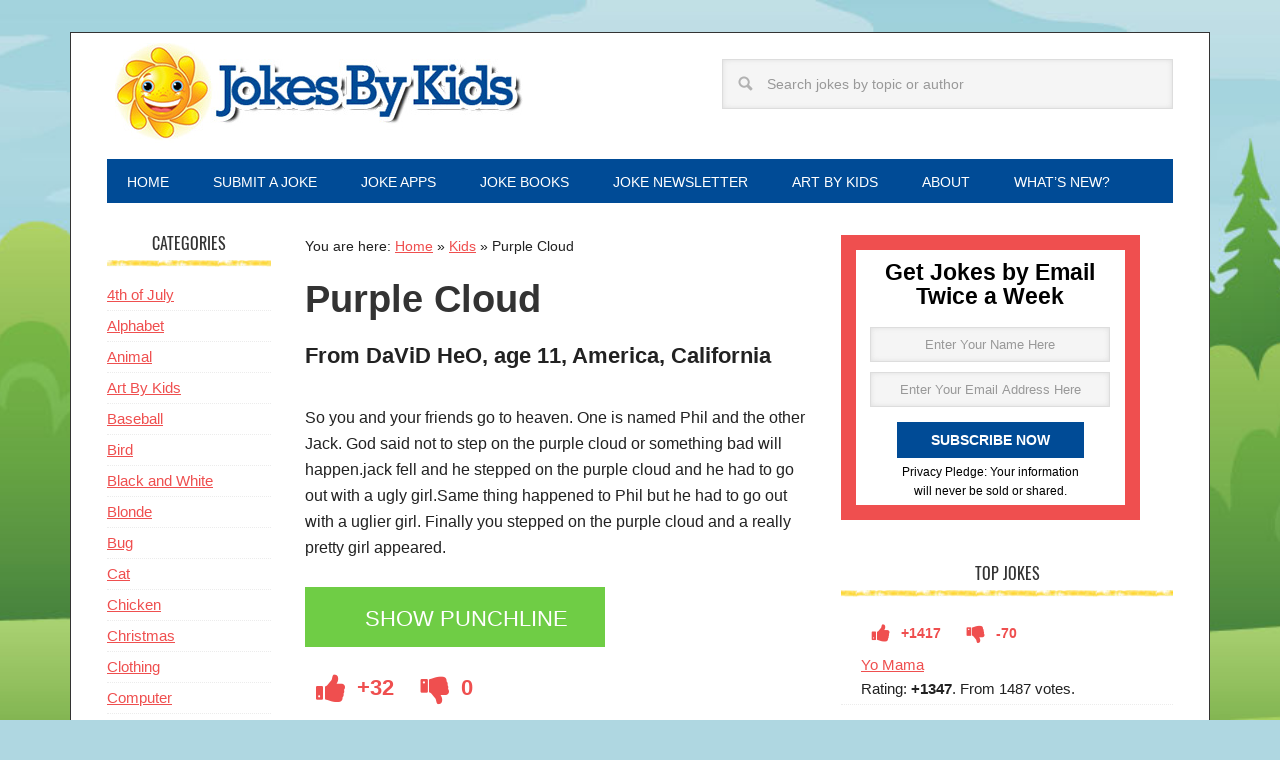

--- FILE ---
content_type: text/html; charset=UTF-8
request_url: https://www.jokesbykids.com/3717/purple-cloud/
body_size: 67433
content:
<!DOCTYPE html>
<html lang="en-US">
<head >
<meta charset="UTF-8" />
<meta name="viewport" content="width=device-width, initial-scale=1" />
<meta name='robots' content='index, follow, max-image-preview:large, max-snippet:-1, max-video-preview:-1' />

	<!-- This site is optimized with the Yoast SEO plugin v26.6 - https://yoast.com/wordpress/plugins/seo/ -->
	<title>Purple Cloud - Jokes By Kids</title>
<style id="rocket-critical-css">article,aside,footer,header,main,nav,section{display:block}html{font-family:sans-serif;-ms-text-size-adjust:100%;-webkit-text-size-adjust:100%}body{margin:0}h1{font-size:2em;margin:.67em 0}strong{font-weight:bold}small{font-size:80%}img{border:0}svg:not(:root){overflow:hidden}button,input,select,textarea{font-family:inherit;font-size:100%;margin:0}button,input{line-height:normal}button,select{text-transform:none}button,input[type="submit"]{-webkit-appearance:button}input[type="search"]{-webkit-appearance:textfield;-moz-box-sizing:content-box;-webkit-box-sizing:content-box;box-sizing:content-box}input[type="search"]::-webkit-search-cancel-button,input[type="search"]::-webkit-search-decoration{-webkit-appearance:none}button::-moz-focus-inner,input::-moz-focus-inner{border:0;padding:0}textarea{overflow:auto;vertical-align:top}*,input[type="search"]{-webkit-box-sizing:border-box;-moz-box-sizing:border-box;box-sizing:border-box}.entry-content:before,.entry:before,.nav-primary:before,.site-container:before,.site-header:before,.site-inner:before,.widget:before,.wrap:before{content:" ";display:table}.entry-content:after,.entry:after,.nav-primary:after,.site-container:after,.site-header:after,.site-inner:after,.widget:after,.wrap:after{clear:both;content:" ";display:table}body{background-color:#fff;color:#222;font-family:'Helvetica Neue',Helvetica,Arial,sans-serif;font-size:16px;font-weight:300;line-height:1.625}a{color:#f96e5b}p{margin:.8em 0 .8em;padding:0}ol,ul{margin:0;padding:0}h1,h3,h4{color:#333;font-weight:400;line-height:1.2;margin:0 0 16px;padding:0}h1{font-size:48px}h3{font-size:20px}h4{font-size:20px}iframe,img{max-width:100%}img{height:auto}input,select,textarea{background-color:#f5f5f5;border:1px solid #ddd;box-shadow:0 0 5px #ddd inset;color:#999;font-family:'Helvetica Neue',Helvetica,Arial,sans-serif;font-size:14px;padding:16px;width:100%}::-moz-placeholder{color:#999;opacity:1}::-webkit-input-placeholder{color:#999}button,input[type="submit"],.button,.entry-content .button{background-color:#004b96;border:none;box-shadow:none;color:#fff;padding:16px 24px;text-decoration:none;text-transform:uppercase;width:auto}.button{display:inline-block}input[type="search"]::-webkit-search-cancel-button,input[type="search"]::-webkit-search-results-button{display:none}.site-container{background-color:#fff;margin:32px auto;max-width:1140px;overflow:hidden;padding:10px 36px 30px 36px;border-width:1px;border-style:solid;border-color:#333}.site-inner{clear:both;padding-top:32px}.wrap{margin:0 auto;max-width:1140px}.sidebar-content-sidebar .content-sidebar-wrap{width:868px}.sidebar-content-sidebar .content-sidebar-wrap{float:right}.content{float:right;width:700px}.sidebar-content-sidebar .content{float:left}.sidebar-content-sidebar .content{width:500px}.sidebar-primary{float:right;width:332px}.sidebar-secondary{float:left;width:164px}.search-form{overflow:hidden;width:80%}.search-form input[type="search"]{background:#f5f5f5 url(https://www.jokesbykids.com/wp-content/themes/metro-pro/images/search.png) no-repeat 15px 16px;background-size:15px 15px;padding:16px 16px 16px 44px}.search-form input[type="submit"]{border:0;clip:rect(0,0,0,0);height:1px;margin:-1px;padding:0;position:absolute;width:1px}.breadcrumb{margin-bottom:20px;font-size:14px}.entry-title{font-size:38px;font-weight:700}.comment-respond h3,.widget-title{background:url(/wp-content/uploads/2014/06/crayon.jpg) bottom repeat-x;font-family:'Oswald',sans-serif;font-size:16px;line-height:1;margin-bottom:16px;padding-bottom:16px;text-align:center;text-transform:uppercase}.comment-respond h3:before,.widget-title:before{margin-right:10px}.comment-respond h3:after,.widget-title:after{margin-left:10px}.site-header{background-color:#fff;padding:0;overflow:hidden}.header-image .site-header{padding:0}.title-area{float:left;padding:0;width:420px}.site-title{font-family:'Oswald',sans-serif;font-size:48px;line-height:1;margin:0 0 16px;text-transform:uppercase}.site-title a{background-color:#f96e5b;color:#fff;display:inline-block;padding:16px;text-decoration:none}.site-description{display:block;height:0;margin-bottom:0;text-indent:-9999px}.header-image .site-description,.header-image .site-title a{display:block;text-indent:-9999px}.header-image .site-title,.header-image .title-area{min-height:90px;padding:0}.header-image .site-title a{background-color:none;max-width:420px;min-height:100px;padding:0}.site-header .widget-area{float:right;width:564px}.site-header .search-form{float:right;margin-top:16px;width:80%}.genesis-nav-menu{clear:both;color:#fff;font-size:14px;line-height:1;margin:0;padding:0;width:100%;background-color:#004b96}.genesis-nav-menu .menu-item{border:none;display:inline-block;margin:0;padding:0;text-align:left}.genesis-nav-menu a{color:#fff;display:block;padding:16px 20px 14px;position:relative;text-decoration:none}.nav-primary{background-color:#333}.nav-primary a{text-transform:uppercase}.entry{background:url(/wp-content/uploads/2014/06/crayon.jpg) bottom repeat-x;margin-bottom:48px;padding-bottom:32px}.single .entry{background:none;margin-bottom:32px;padding:0}.entry-content a{color:#f96e5b}.entry-content p{margin-bottom:26px}.entry-meta{color:#999;font-size:12px;text-transform:uppercase}.entry-meta a{color:#999;text-decoration:none}.entry-meta .entry-categories{display:block}.comment-respond input[type="text"]{width:50%}.comment-respond label{display:block;margin-right:12px}.widget{margin-bottom:1.5em;word-wrap:break-word}.widget li{border-bottom:1px dotted #ececec;margin-bottom:3px;padding-bottom:3px;text-align:left}.widget ol>li{list-style-position:inside;list-style-type:decimal;padding-left:20px;text-indent:-20px}.widget ul>li{list-style-type:none;text-indent:0}.sidebar{display:inline;font-size:15px}.sidebar ul{margin:0}.metro-pro-red a{color:#ef4f4f}.metro-pro-red .entry-meta a{color:#999}.metro-pro-red .button,.metro-pro-red .genesis-nav-menu a,.metro-pro-red .site-title a{color:#fff}.metro-pro-red .site-title a{background-color:#ef4f4f}.metro-pro-red.header-image .site-title a{background:none}#custom_html-3{width:90%;background:white;color:black;border:1em solid #ef4f4f}.punch_line{font-weight:bold;padding:10px 0px 5px}a#toggle-reveal{font-size:1.4em;color:#fff;text-decoration:none;padding:14px 5px 10px 60px;display:block;height:60px;max-width:300px;background-color:#6fcd45}.tag-byline{font-size:1.4em;margin:0em 0em .8em 0em;font-weight:700}.entry-categories{display:block;margin-top:1.5em}@media only screen and (-webkit-min-device-pixel-ratio:1.5),only screen and (-moz-min-device-pixel-ratio:1.5),only screen and (-o-min-device-pixel-ratio:3/2),only screen and (min-device-pixel-ratio:1.5){.comment-respond h3:after,.comment-respond h3:before,.entry,.widget-title:after,.widget-title:before{background-image:url(/wp-content/uploads/2014/06/crayon.jpg)}.search-form input[type="search"]{background-image:url(https://www.jokesbykids.com/wp-content/themes/metro-pro/images/search@2x.png)}}.gdrts-thumbs-theme-plain-inline .gdrts-thumb.gdrts-thumb-up{color:#ef4f4f!important}.gdrts-thumbs-theme-plain-inline .gdrts-thumb.gdrts-thumb-down{color:#ef4f4f!important}li{list-style-type:none!important;text-indent:0px!important}span.at_flat_counter{line-height:20px!important}.gdrts-sr-only{position:absolute!important;width:1px;height:1px;overflow:hidden;clip:rect(0,0,0,0)}.gdrts-rating-block,.gdrts-rating-block *,.gdrts-rating-list,.gdrts-rating-list *{-webkit-box-sizing:border-box;-moz-box-sizing:border-box;box-sizing:border-box}.gdrts-rating-block{margin:15px 0}.gdrts-inner-wrapper{position:relative;text-align:left}.gdrts-rating-block.gdrts-align-left .gdrts-inner-wrapper{text-align:left;margin:15px auto 15px 0}.gdrts-rating-please-wait{display:none;line-height:24px}.gdrts-with-fonticon{unicode-bidi:bidi-override;position:relative;white-space:nowrap}.gdrts-thumbs-rating{line-height:1;display:inline-block;white-space:pre}.gdrts-thumbs-theme-plain-inline .gdrts-thumb{padding:10px;border-radius:3px;background:#fff;display:inline-block}.gdrts-thumbs-theme-plain-inline .gdrts-thumb .gdrts-thumb-link{line-height:1em;height:1em;float:left;font-size:1em}.gdrts-thumbs-theme-plain-inline .gdrts-thumb .gdrts-thumb-count{margin:0 0 0 10px;font-size:.7em;font-weight:700;line-height:1.43em;float:right}.gdrts-thumbs-theme-plain-inline .gdrts-thumb.gdrts-thumb-up{color:#0a0}.gdrts-thumbs-theme-plain-inline .gdrts-thumb.gdrts-thumb-down{color:#a00;margin-left:5px}@font-face{font-family:gdrts-icons;src:url(https://www.jokesbykids.com/wp-content/plugins/gd-rating-system/font/fonts/gdrts-icons.eot?v=3.0.0);src:url(https://www.jokesbykids.com/wp-content/plugins/gd-rating-system/font/fonts/gdrts-icons.eot?#iefix&v=3.0.0) format("embedded-opentype"),url(https://www.jokesbykids.com/wp-content/plugins/gd-rating-system/font/fonts/gdrts-icons.woff?v=3.0.0) format("woff"),url(https://www.jokesbykids.com/wp-content/plugins/gd-rating-system/font/fonts/gdrts-icons.ttf?v=3.0.0) format("truetype"),url(https://www.jokesbykids.com/wp-content/plugins/gd-rating-system/font/fonts/gdrts-icons.svg?v=3.0.0#gdrts-icons) format("svg");font-weight:400;font-style:normal}[class*=" rtsicon-"],[class^=rtsicon-]{display:inline-block;font:normal normal normal 14px/1 gdrts-icons;font-size:inherit;text-rendering:auto;-webkit-font-smoothing:antialiased;-moz-osx-font-smoothing:grayscale}.rtsicon-spinner:before{content:"\78"}.rtsicon-fw{width:1.28571429em;text-align:center}.rtsicon-va{vertical-align:calc(-12%)}.rtsicon-spin{-webkit-animation:rtsicon-spin 2s infinite linear;animation:rtsicon-spin 2s infinite linear}@keyframes rtsicon-spin{0%{-webkit-transform:rotate(0deg);transform:rotate(0deg)}100%{-webkit-transform:rotate(359deg);transform:rotate(359deg)}}.gdrts-thumbs-rating.gdrts-with-fonticon.gdrts-fonticon-font .gdrts-thumb-link .gdrts-thumb-symbol{font-family:gdrts-icons}</style>
	<meta name="description" content="From DaViD HeO, age 11, America, California -- So you and your friends go to heaven. One is named Phil and the other Jack. God said not to step on the purple cloud or something bad will happen.jack" />
	<link rel="canonical" href="https://www.jokesbykids.com/3717/purple-cloud/" />
	<meta property="og:locale" content="en_US" />
	<meta property="og:type" content="article" />
	<meta property="og:title" content="Purple Cloud - Jokes By Kids" />
	<meta property="og:description" content="From DaViD HeO, age 11, America, California -- So you and your friends go to heaven. One is named Phil and the other Jack. God said not to step on the purple cloud or something bad will happen.jack" />
	<meta property="og:url" content="https://www.jokesbykids.com/3717/purple-cloud/" />
	<meta property="og:site_name" content="Jokes By Kids" />
	<meta property="article:published_time" content="2024-03-23T23:50:59+00:00" />
	<meta property="og:image" content="https://cdn.jokesbykids.com/wp-content/uploads/2016/12/cropped-jokesbykids-icon.png" />
	<meta property="og:image:width" content="512" />
	<meta property="og:image:height" content="512" />
	<meta property="og:image:type" content="image/png" />
	<meta name="author" content="bfeldman" />
	<meta name="twitter:card" content="summary_large_image" />
	<meta name="twitter:creator" content="@jokesbykids" />
	<meta name="twitter:site" content="@jokesbykids" />
	<meta name="twitter:label1" content="Written by" />
	<meta name="twitter:data1" content="bfeldman" />
	<script type="application/ld+json" class="yoast-schema-graph">{"@context":"https://schema.org","@graph":[{"@type":"Article","@id":"https://www.jokesbykids.com/3717/purple-cloud/#article","isPartOf":{"@id":"https://www.jokesbykids.com/3717/purple-cloud/"},"author":{"name":"bfeldman","@id":"https://www.jokesbykids.com/#/schema/person/f943a2b08c02d42e58d0620d9c348666"},"headline":"Purple Cloud","datePublished":"2024-03-23T23:50:59+00:00","mainEntityOfPage":{"@id":"https://www.jokesbykids.com/3717/purple-cloud/"},"wordCount":87,"publisher":{"@id":"https://www.jokesbykids.com/#organization"},"articleSection":["Kids"],"inLanguage":"en-US"},{"@type":"WebPage","@id":"https://www.jokesbykids.com/3717/purple-cloud/","url":"https://www.jokesbykids.com/3717/purple-cloud/","name":"Purple Cloud - Jokes By Kids","isPartOf":{"@id":"https://www.jokesbykids.com/#website"},"datePublished":"2024-03-23T23:50:59+00:00","description":"From DaViD HeO, age 11, America, California -- So you and your friends go to heaven. One is named Phil and the other Jack. God said not to step on the purple cloud or something bad will happen.jack","breadcrumb":{"@id":"https://www.jokesbykids.com/3717/purple-cloud/#breadcrumb"},"inLanguage":"en-US","potentialAction":[{"@type":"ReadAction","target":["https://www.jokesbykids.com/3717/purple-cloud/"]}]},{"@type":"BreadcrumbList","@id":"https://www.jokesbykids.com/3717/purple-cloud/#breadcrumb","itemListElement":[{"@type":"ListItem","position":1,"name":"Home","item":"https://www.jokesbykids.com/"},{"@type":"ListItem","position":2,"name":"Kids","item":"https://www.jokesbykids.com/kids/"},{"@type":"ListItem","position":3,"name":"Purple Cloud"}]},{"@type":"WebSite","@id":"https://www.jokesbykids.com/#website","url":"https://www.jokesbykids.com/","name":"Jokes By Kids","description":"Clean, funny jokes submitted by children around the world.","publisher":{"@id":"https://www.jokesbykids.com/#organization"},"potentialAction":[{"@type":"SearchAction","target":{"@type":"EntryPoint","urlTemplate":"https://www.jokesbykids.com/?s={search_term_string}"},"query-input":{"@type":"PropertyValueSpecification","valueRequired":true,"valueName":"search_term_string"}}],"inLanguage":"en-US"},{"@type":"Organization","@id":"https://www.jokesbykids.com/#organization","name":"Jokes By Kids","url":"https://www.jokesbykids.com/","logo":{"@type":"ImageObject","inLanguage":"en-US","@id":"https://www.jokesbykids.com/#/schema/logo/image/","url":"https://www.jokesbykids.com/wp-content/uploads/2014/07/jokesbykids200x200.png","contentUrl":"https://www.jokesbykids.com/wp-content/uploads/2014/07/jokesbykids200x200.png","width":200,"height":200,"caption":"Jokes By Kids"},"image":{"@id":"https://www.jokesbykids.com/#/schema/logo/image/"},"sameAs":["https://x.com/jokesbykids"]},{"@type":"Person","@id":"https://www.jokesbykids.com/#/schema/person/f943a2b08c02d42e58d0620d9c348666","name":"bfeldman","image":{"@type":"ImageObject","inLanguage":"en-US","@id":"https://www.jokesbykids.com/#/schema/person/image/","url":"https://secure.gravatar.com/avatar/f6e46f3b8086ff1944261ad7589f4953e61a09467d9352840df2b96d32ad45bb?s=96&d=monsterid&r=g","contentUrl":"https://secure.gravatar.com/avatar/f6e46f3b8086ff1944261ad7589f4953e61a09467d9352840df2b96d32ad45bb?s=96&d=monsterid&r=g","caption":"bfeldman"}}]}</script>
	<!-- / Yoast SEO plugin. -->


<link rel='dns-prefetch' href='//cdn.jokesbykids.com' />

<link href='https://cdn.jokesbykids.com' rel='preconnect' />
<link rel="alternate" type="application/rss+xml" title="Jokes By Kids &raquo; Feed" href="https://www.jokesbykids.com/rssfeed/" />
<link rel="alternate" type="application/rss+xml" title="Jokes By Kids &raquo; Comments Feed" href="https://www.jokesbykids.com/comments/feed/" />
<link rel="alternate" title="oEmbed (JSON)" type="application/json+oembed" href="https://www.jokesbykids.com/wp-json/oembed/1.0/embed?url=https%3A%2F%2Fwww.jokesbykids.com%2F3717%2Fpurple-cloud%2F" />
<link rel="alternate" title="oEmbed (XML)" type="text/xml+oembed" href="https://www.jokesbykids.com/wp-json/oembed/1.0/embed?url=https%3A%2F%2Fwww.jokesbykids.com%2F3717%2Fpurple-cloud%2F&#038;format=xml" />
<style id='wp-img-auto-sizes-contain-inline-css' type='text/css'>
img:is([sizes=auto i],[sizes^="auto," i]){contain-intrinsic-size:3000px 1500px}
/*# sourceURL=wp-img-auto-sizes-contain-inline-css */
</style>
<style id='cf-frontend-style-inline-css' type='text/css'>
@font-face {
	font-family: 'Oswald';
	font-weight: 400;
	font-display: swap;
	src: url('https://cdn.jokesbykids.com/wp-content/uploads/2018/08/oswald-v16-latin-regular.woff2') format('woff2'),
		url('https://cdn.jokesbykids.com/wp-content/uploads/2018/08/oswald-v16-latin-regular.woff') format('woff'),
		url('https://cdn.jokesbykids.com/wp-content/uploads/2018/08/oswald-v16-latin-regular.ttf') format('truetype'),
		url('https://cdn.jokesbykids.com/wp-content/uploads/2018/08/oswald-v16-latin-regular.eot?#iefix') format('embedded-opentype'),
		url('https://cdn.jokesbykids.com/wp-content/uploads/2018/08/oswald-v16-latin-regular.svg') format('svg');
}
/*# sourceURL=cf-frontend-style-inline-css */
</style>
<link data-minify="1" rel='preload'  href='https://cdn.jokesbykids.com/wp-content/cache/min/1/wp-content/themes/metro-pro/style.css?ver=1726094323' data-rocket-async="style" as="style" onload="this.onload=null;this.rel='stylesheet'" onerror="this.removeAttribute('data-rocket-async')"  type='text/css' media='all' />
<style id='wp-emoji-styles-inline-css' type='text/css'>

	img.wp-smiley, img.emoji {
		display: inline !important;
		border: none !important;
		box-shadow: none !important;
		height: 1em !important;
		width: 1em !important;
		margin: 0 0.07em !important;
		vertical-align: -0.1em !important;
		background: none !important;
		padding: 0 !important;
	}
/*# sourceURL=wp-emoji-styles-inline-css */
</style>
<style id='classic-theme-styles-inline-css' type='text/css'>
/*! This file is auto-generated */
.wp-block-button__link{color:#fff;background-color:#32373c;border-radius:9999px;box-shadow:none;text-decoration:none;padding:calc(.667em + 2px) calc(1.333em + 2px);font-size:1.125em}.wp-block-file__button{background:#32373c;color:#fff;text-decoration:none}
/*# sourceURL=/wp-includes/css/classic-themes.min.css */
</style>
<link rel='preload'  href='https://cdn.jokesbykids.com/wp-content/plugins/gd-rating-system/css/rating/grid.min.css?ver=4.7.1.1551' data-rocket-async="style" as="style" onload="this.onload=null;this.rel='stylesheet'" onerror="this.removeAttribute('data-rocket-async')"  type='text/css' media='all' />
<link rel='preload'  href='https://cdn.jokesbykids.com/wp-content/plugins/gd-rating-system/css/rating/core.min.css?ver=4.7.1.1551' data-rocket-async="style" as="style" onload="this.onload=null;this.rel='stylesheet'" onerror="this.removeAttribute('data-rocket-async')"  type='text/css' media='all' />
<link rel='preload'  href='https://cdn.jokesbykids.com/wp-content/plugins/gd-rating-system/addons/tooltip/css/tooltip.min.css?ver=4.7.1.1551' data-rocket-async="style" as="style" onload="this.onload=null;this.rel='stylesheet'" onerror="this.removeAttribute('data-rocket-async')"  type='text/css' media='all' />
<link data-minify="1" rel='preload'  href='https://cdn.jokesbykids.com/wp-content/cache/min/1/wp-content/plugins/gd-rating-system/css/fonts/default-embed.min.css?ver=1726094323' data-rocket-async="style" as="style" onload="this.onload=null;this.rel='stylesheet'" onerror="this.removeAttribute('data-rocket-async')"  type='text/css' media='all' />
<link data-minify="1" rel='preload'  href='https://cdn.jokesbykids.com/wp-content/cache/min/1/wp-content/plugins/gd-rating-system/css/fonts/boxed-embed.min.css?ver=1726094323' data-rocket-async="style" as="style" onload="this.onload=null;this.rel='stylesheet'" onerror="this.removeAttribute('data-rocket-async')"  type='text/css' media='all' />
<script type="text/javascript" src="https://cdn.jokesbykids.com/wp-includes/js/jquery/jquery.min.js?ver=3.7.1" id="jquery-core-js"></script>





<link rel="https://api.w.org/" href="https://www.jokesbykids.com/wp-json/" /><link rel="alternate" title="JSON" type="application/json" href="https://www.jokesbykids.com/wp-json/wp/v2/posts/3717" /><link rel="EditURI" type="application/rsd+xml" title="RSD" href="https://www.jokesbykids.com/xmlrpc.php?rsd" />
<meta name="generator" content="WordPress 6.9" />
<link rel='shortlink' href='https://www.jokesbykids.com/?p=3717' />



<style type="text/css">.site-title a { background: url(https://cdn.jokesbykids.com/wp-content/uploads/2014/07/blue-logo-sun420x1001.jpg) no-repeat !important; }</style>
<meta name="robots" content="noindex,follow">
<style>body { background-color: #afd7e1; }</style>
<link rel="icon" href="https://cdn.jokesbykids.com/wp-content/uploads/2016/12/cropped-jokesbykids-icon-32x32.png" sizes="32x32" />
<link rel="icon" href="https://cdn.jokesbykids.com/wp-content/uploads/2016/12/cropped-jokesbykids-icon-192x192.png" sizes="192x192" />
<link rel="apple-touch-icon" href="https://cdn.jokesbykids.com/wp-content/uploads/2016/12/cropped-jokesbykids-icon-180x180.png" />
<meta name="msapplication-TileImage" content="https://cdn.jokesbykids.com/wp-content/uploads/2016/12/cropped-jokesbykids-icon-270x270.png" />
<noscript><style id="rocket-lazyload-nojs-css">.rll-youtube-player, [data-lazy-src]{display:none !important;}</style></noscript><script>
/*! loadCSS rel=preload polyfill. [c]2017 Filament Group, Inc. MIT License */
(function(w){"use strict";if(!w.loadCSS){w.loadCSS=function(){}}
var rp=loadCSS.relpreload={};rp.support=(function(){var ret;try{ret=w.document.createElement("link").relList.supports("preload")}catch(e){ret=!1}
return function(){return ret}})();rp.bindMediaToggle=function(link){var finalMedia=link.media||"all";function enableStylesheet(){link.media=finalMedia}
if(link.addEventListener){link.addEventListener("load",enableStylesheet)}else if(link.attachEvent){link.attachEvent("onload",enableStylesheet)}
setTimeout(function(){link.rel="stylesheet";link.media="only x"});setTimeout(enableStylesheet,3000)};rp.poly=function(){if(rp.support()){return}
var links=w.document.getElementsByTagName("link");for(var i=0;i<links.length;i++){var link=links[i];if(link.rel==="preload"&&link.getAttribute("as")==="style"&&!link.getAttribute("data-loadcss")){link.setAttribute("data-loadcss",!0);rp.bindMediaToggle(link)}}};if(!rp.support()){rp.poly();var run=w.setInterval(rp.poly,500);if(w.addEventListener){w.addEventListener("load",function(){rp.poly();w.clearInterval(run)})}else if(w.attachEvent){w.attachEvent("onload",function(){rp.poly();w.clearInterval(run)})}}
if(typeof exports!=="undefined"){exports.loadCSS=loadCSS}
else{w.loadCSS=loadCSS}}(typeof global!=="undefined"?global:this))
</script><!-- Google Tag Manager -->
<script>(function(w,d,s,l,i){w[l]=w[l]||[];w[l].push({'gtm.start':
new Date().getTime(),event:'gtm.js'});var f=d.getElementsByTagName(s)[0],
j=d.createElement(s),dl=l!='dataLayer'?'&l='+l:'';j.async=true;j.src=
'https://www.googletagmanager.com/gtm.js?id='+i+dl;f.parentNode.insertBefore(j,f);
})(window,document,'script','dataLayer','GTM-WWNFDC4');</script>
<!-- End Google Tag Manager -->
<style id='global-styles-inline-css' type='text/css'>
:root{--wp--preset--aspect-ratio--square: 1;--wp--preset--aspect-ratio--4-3: 4/3;--wp--preset--aspect-ratio--3-4: 3/4;--wp--preset--aspect-ratio--3-2: 3/2;--wp--preset--aspect-ratio--2-3: 2/3;--wp--preset--aspect-ratio--16-9: 16/9;--wp--preset--aspect-ratio--9-16: 9/16;--wp--preset--color--black: #000000;--wp--preset--color--cyan-bluish-gray: #abb8c3;--wp--preset--color--white: #ffffff;--wp--preset--color--pale-pink: #f78da7;--wp--preset--color--vivid-red: #cf2e2e;--wp--preset--color--luminous-vivid-orange: #ff6900;--wp--preset--color--luminous-vivid-amber: #fcb900;--wp--preset--color--light-green-cyan: #7bdcb5;--wp--preset--color--vivid-green-cyan: #00d084;--wp--preset--color--pale-cyan-blue: #8ed1fc;--wp--preset--color--vivid-cyan-blue: #0693e3;--wp--preset--color--vivid-purple: #9b51e0;--wp--preset--gradient--vivid-cyan-blue-to-vivid-purple: linear-gradient(135deg,rgb(6,147,227) 0%,rgb(155,81,224) 100%);--wp--preset--gradient--light-green-cyan-to-vivid-green-cyan: linear-gradient(135deg,rgb(122,220,180) 0%,rgb(0,208,130) 100%);--wp--preset--gradient--luminous-vivid-amber-to-luminous-vivid-orange: linear-gradient(135deg,rgb(252,185,0) 0%,rgb(255,105,0) 100%);--wp--preset--gradient--luminous-vivid-orange-to-vivid-red: linear-gradient(135deg,rgb(255,105,0) 0%,rgb(207,46,46) 100%);--wp--preset--gradient--very-light-gray-to-cyan-bluish-gray: linear-gradient(135deg,rgb(238,238,238) 0%,rgb(169,184,195) 100%);--wp--preset--gradient--cool-to-warm-spectrum: linear-gradient(135deg,rgb(74,234,220) 0%,rgb(151,120,209) 20%,rgb(207,42,186) 40%,rgb(238,44,130) 60%,rgb(251,105,98) 80%,rgb(254,248,76) 100%);--wp--preset--gradient--blush-light-purple: linear-gradient(135deg,rgb(255,206,236) 0%,rgb(152,150,240) 100%);--wp--preset--gradient--blush-bordeaux: linear-gradient(135deg,rgb(254,205,165) 0%,rgb(254,45,45) 50%,rgb(107,0,62) 100%);--wp--preset--gradient--luminous-dusk: linear-gradient(135deg,rgb(255,203,112) 0%,rgb(199,81,192) 50%,rgb(65,88,208) 100%);--wp--preset--gradient--pale-ocean: linear-gradient(135deg,rgb(255,245,203) 0%,rgb(182,227,212) 50%,rgb(51,167,181) 100%);--wp--preset--gradient--electric-grass: linear-gradient(135deg,rgb(202,248,128) 0%,rgb(113,206,126) 100%);--wp--preset--gradient--midnight: linear-gradient(135deg,rgb(2,3,129) 0%,rgb(40,116,252) 100%);--wp--preset--font-size--small: 13px;--wp--preset--font-size--medium: 20px;--wp--preset--font-size--large: 36px;--wp--preset--font-size--x-large: 42px;--wp--preset--spacing--20: 0.44rem;--wp--preset--spacing--30: 0.67rem;--wp--preset--spacing--40: 1rem;--wp--preset--spacing--50: 1.5rem;--wp--preset--spacing--60: 2.25rem;--wp--preset--spacing--70: 3.38rem;--wp--preset--spacing--80: 5.06rem;--wp--preset--shadow--natural: 6px 6px 9px rgba(0, 0, 0, 0.2);--wp--preset--shadow--deep: 12px 12px 50px rgba(0, 0, 0, 0.4);--wp--preset--shadow--sharp: 6px 6px 0px rgba(0, 0, 0, 0.2);--wp--preset--shadow--outlined: 6px 6px 0px -3px rgb(255, 255, 255), 6px 6px rgb(0, 0, 0);--wp--preset--shadow--crisp: 6px 6px 0px rgb(0, 0, 0);}:where(.is-layout-flex){gap: 0.5em;}:where(.is-layout-grid){gap: 0.5em;}body .is-layout-flex{display: flex;}.is-layout-flex{flex-wrap: wrap;align-items: center;}.is-layout-flex > :is(*, div){margin: 0;}body .is-layout-grid{display: grid;}.is-layout-grid > :is(*, div){margin: 0;}:where(.wp-block-columns.is-layout-flex){gap: 2em;}:where(.wp-block-columns.is-layout-grid){gap: 2em;}:where(.wp-block-post-template.is-layout-flex){gap: 1.25em;}:where(.wp-block-post-template.is-layout-grid){gap: 1.25em;}.has-black-color{color: var(--wp--preset--color--black) !important;}.has-cyan-bluish-gray-color{color: var(--wp--preset--color--cyan-bluish-gray) !important;}.has-white-color{color: var(--wp--preset--color--white) !important;}.has-pale-pink-color{color: var(--wp--preset--color--pale-pink) !important;}.has-vivid-red-color{color: var(--wp--preset--color--vivid-red) !important;}.has-luminous-vivid-orange-color{color: var(--wp--preset--color--luminous-vivid-orange) !important;}.has-luminous-vivid-amber-color{color: var(--wp--preset--color--luminous-vivid-amber) !important;}.has-light-green-cyan-color{color: var(--wp--preset--color--light-green-cyan) !important;}.has-vivid-green-cyan-color{color: var(--wp--preset--color--vivid-green-cyan) !important;}.has-pale-cyan-blue-color{color: var(--wp--preset--color--pale-cyan-blue) !important;}.has-vivid-cyan-blue-color{color: var(--wp--preset--color--vivid-cyan-blue) !important;}.has-vivid-purple-color{color: var(--wp--preset--color--vivid-purple) !important;}.has-black-background-color{background-color: var(--wp--preset--color--black) !important;}.has-cyan-bluish-gray-background-color{background-color: var(--wp--preset--color--cyan-bluish-gray) !important;}.has-white-background-color{background-color: var(--wp--preset--color--white) !important;}.has-pale-pink-background-color{background-color: var(--wp--preset--color--pale-pink) !important;}.has-vivid-red-background-color{background-color: var(--wp--preset--color--vivid-red) !important;}.has-luminous-vivid-orange-background-color{background-color: var(--wp--preset--color--luminous-vivid-orange) !important;}.has-luminous-vivid-amber-background-color{background-color: var(--wp--preset--color--luminous-vivid-amber) !important;}.has-light-green-cyan-background-color{background-color: var(--wp--preset--color--light-green-cyan) !important;}.has-vivid-green-cyan-background-color{background-color: var(--wp--preset--color--vivid-green-cyan) !important;}.has-pale-cyan-blue-background-color{background-color: var(--wp--preset--color--pale-cyan-blue) !important;}.has-vivid-cyan-blue-background-color{background-color: var(--wp--preset--color--vivid-cyan-blue) !important;}.has-vivid-purple-background-color{background-color: var(--wp--preset--color--vivid-purple) !important;}.has-black-border-color{border-color: var(--wp--preset--color--black) !important;}.has-cyan-bluish-gray-border-color{border-color: var(--wp--preset--color--cyan-bluish-gray) !important;}.has-white-border-color{border-color: var(--wp--preset--color--white) !important;}.has-pale-pink-border-color{border-color: var(--wp--preset--color--pale-pink) !important;}.has-vivid-red-border-color{border-color: var(--wp--preset--color--vivid-red) !important;}.has-luminous-vivid-orange-border-color{border-color: var(--wp--preset--color--luminous-vivid-orange) !important;}.has-luminous-vivid-amber-border-color{border-color: var(--wp--preset--color--luminous-vivid-amber) !important;}.has-light-green-cyan-border-color{border-color: var(--wp--preset--color--light-green-cyan) !important;}.has-vivid-green-cyan-border-color{border-color: var(--wp--preset--color--vivid-green-cyan) !important;}.has-pale-cyan-blue-border-color{border-color: var(--wp--preset--color--pale-cyan-blue) !important;}.has-vivid-cyan-blue-border-color{border-color: var(--wp--preset--color--vivid-cyan-blue) !important;}.has-vivid-purple-border-color{border-color: var(--wp--preset--color--vivid-purple) !important;}.has-vivid-cyan-blue-to-vivid-purple-gradient-background{background: var(--wp--preset--gradient--vivid-cyan-blue-to-vivid-purple) !important;}.has-light-green-cyan-to-vivid-green-cyan-gradient-background{background: var(--wp--preset--gradient--light-green-cyan-to-vivid-green-cyan) !important;}.has-luminous-vivid-amber-to-luminous-vivid-orange-gradient-background{background: var(--wp--preset--gradient--luminous-vivid-amber-to-luminous-vivid-orange) !important;}.has-luminous-vivid-orange-to-vivid-red-gradient-background{background: var(--wp--preset--gradient--luminous-vivid-orange-to-vivid-red) !important;}.has-very-light-gray-to-cyan-bluish-gray-gradient-background{background: var(--wp--preset--gradient--very-light-gray-to-cyan-bluish-gray) !important;}.has-cool-to-warm-spectrum-gradient-background{background: var(--wp--preset--gradient--cool-to-warm-spectrum) !important;}.has-blush-light-purple-gradient-background{background: var(--wp--preset--gradient--blush-light-purple) !important;}.has-blush-bordeaux-gradient-background{background: var(--wp--preset--gradient--blush-bordeaux) !important;}.has-luminous-dusk-gradient-background{background: var(--wp--preset--gradient--luminous-dusk) !important;}.has-pale-ocean-gradient-background{background: var(--wp--preset--gradient--pale-ocean) !important;}.has-electric-grass-gradient-background{background: var(--wp--preset--gradient--electric-grass) !important;}.has-midnight-gradient-background{background: var(--wp--preset--gradient--midnight) !important;}.has-small-font-size{font-size: var(--wp--preset--font-size--small) !important;}.has-medium-font-size{font-size: var(--wp--preset--font-size--medium) !important;}.has-large-font-size{font-size: var(--wp--preset--font-size--large) !important;}.has-x-large-font-size{font-size: var(--wp--preset--font-size--x-large) !important;}
/*# sourceURL=global-styles-inline-css */
</style>
<link rel='preload'  href='https://cdn.jokesbykids.com/wp-content/plugins/gd-rating-system/css/methods/thumbs.min.css?ver=4.7.1.1551' data-rocket-async="style" as="style" onload="this.onload=null;this.rel='stylesheet'" onerror="this.removeAttribute('data-rocket-async')"  type='text/css' media='all' />
<meta name="generator" content="WP Rocket 3.20.2" data-wpr-features="wpr_defer_js wpr_minify_concatenate_js wpr_async_css wpr_lazyload_images wpr_minify_css wpr_cdn wpr_desktop" /></head>
<body class="wp-singular post-template-default single single-post postid-3717 single-format-standard custom-background wp-theme-genesis wp-child-theme-metro-pro custom-header header-image sidebar-content-sidebar genesis-breadcrumbs-visible genesis-footer-widgets-visible metro-pro-red"><!-- Google Tag Manager (noscript) -->
<noscript><iframe src="https://www.googletagmanager.com/ns.html?id=GTM-WWNFDC4"
height="0" width="0" style="display:none;visibility:hidden"></iframe></noscript>
<!-- End Google Tag Manager (noscript) -->
<div data-rocket-location-hash="0618d851ce5ae792f527e16bbc8f30f9" class="site-container"><header data-rocket-location-hash="53cc1e79b2ed34c24395bdfd383e56ba" class="site-header"><div data-rocket-location-hash="53ba7d88c4009f539a4f0b32d3e151af" class="wrap"><div class="title-area"><p class="site-title"><a href="https://www.jokesbykids.com/">Jokes By Kids</a></p><p class="site-description">Clean, funny jokes submitted by children around the world.</p></div><div class="widget-area header-widget-area"><section id="search-3" class="widget widget_search"><div class="widget-wrap"><form class="search-form" method="get" action="https://www.jokesbykids.com/" role="search"><input class="search-form-input" type="search" name="s" id="searchform-1" placeholder="Search jokes by topic or author"><input class="search-form-submit" type="submit" value="Search"><meta content="https://www.jokesbykids.com/?s={s}"></form></div></section>
</div></div></header><nav class="nav-primary" aria-label="Main"><div data-rocket-location-hash="8d8cfd7454b3b165d94b234e6ffe9397" class="wrap"><ul id="menu-main-menu" class="menu genesis-nav-menu menu-primary"><li id="menu-item-4789" class="menu-item menu-item-type-custom menu-item-object-custom menu-item-home menu-item-4789"><a href="https://www.jokesbykids.com"><span >Home</span></a></li>
<li id="menu-item-22318" class="menu-item menu-item-type-post_type menu-item-object-page menu-item-22318"><a href="https://www.jokesbykids.com/submit-your-joke/"><span >Submit a Joke</span></a></li>
<li id="menu-item-37949" class="menu-item menu-item-type-post_type menu-item-object-page menu-item-37949"><a href="https://www.jokesbykids.com/app/"><span >Joke Apps</span></a></li>
<li id="menu-item-6523" class="menu-item menu-item-type-custom menu-item-object-custom menu-item-6523"><a href="https://www.jokesbykids.com/kids-jokes-ebook/"><span >Joke Books</span></a></li>
<li id="menu-item-40583" class="menu-item menu-item-type-post_type menu-item-object-page menu-item-40583"><a href="https://www.jokesbykids.com/subscribe/"><span >Joke Newsletter</span></a></li>
<li id="menu-item-12857" class="menu-item menu-item-type-taxonomy menu-item-object-category menu-item-12857"><a href="https://www.jokesbykids.com/art-by-kids/"><span >Art By Kids</span></a></li>
<li id="menu-item-22381" class="menu-item menu-item-type-post_type menu-item-object-page menu-item-22381"><a href="https://www.jokesbykids.com/about/"><span >About</span></a></li>
<li id="menu-item-4833" class="menu-item menu-item-type-taxonomy menu-item-object-category menu-item-4833"><a href="https://www.jokesbykids.com/whats-new/"><span >What&#8217;s New?</span></a></li>
</ul></div></nav><div data-rocket-location-hash="75a6a47cfbc30d1dbe50aa488753efe2" class="site-inner"><div data-rocket-location-hash="5ed5dfd816c80b8b4bc68e22888797bb" class="content-sidebar-wrap"><main class="content"><div class="breadcrumb">	You are here:
<span><span><a href="https://www.jokesbykids.com/">Home</a></span> » <span><a href="https://www.jokesbykids.com/kids/">Kids</a></span> » <span class="breadcrumb_last" aria-current="page">Purple Cloud</span></span></div><article class="post-3717 post type-post status-publish format-standard category-kids entry" aria-label="Purple Cloud"><header class="entry-header"><h1 class="entry-title">Purple Cloud</h1>
<p class="tag-byline">
	From DaViD HeO, age 11, America, California

</p>
<div class="addthis_sharing_toolbox" data-url='https://www.jokesbykids.com/3717/purple-cloud/' data-title='So you and your friends go to heaven. One is named Phil and the other Jack. God ... @jokesbykids'>
</div>
</header><div class="entry-content"><p>So you and your friends go to heaven. One is named Phil and the other Jack. God said not to step on the purple cloud or something bad will happen.jack fell and he stepped on the purple cloud and he had to go out with a ugly girl.Same thing happened to Phil but he had to go out with a uglier girl. Finally you stepped on the purple cloud and a really pretty girl appeared.</p>
<div class="punch_line">
She said she stepped on the purple cloud!
</div>

<div class="gdrts-dynamic-block">

	<script class="gdrts-rating-data" type="application/json">{"args":{"echo":false,"entity":"posts","name":"post","item_id":null,"id":3717,"method":"thumbs-rating","series":null,"disable_dynamic_load":false,"dynamic":true},"method":{"disable_rating":false,"allow_super_admin":true,"allow_user_roles":["administrator","editor","author","contributor","subscriber"],"allow_visitor":true,"allow_author":true,"votes_count_compact_show":true,"votes_count_compact_decimals":1,"cta":"","template":"default","rating":"sum","alignment":"left","style_type":"font","style_name":"hands-fill","style_theme":"plain-inline","style_size":32,"style_class":"","labels":{"up":"Thumb Up","down":"Thumb Down"}}}</script>
    <div class="gdrts-rating-please-wait">
        <i class="rtsicon-spinner rtsicon-spin rtsicon-va rtsicon-fw"></i> Please wait...    </div>

	<span itemscope itemtype="http://schema.org/CreativeWork"><meta itemprop="name" content="Purple Cloud" /><meta itemprop="url" content="https://www.jokesbykids.com/3717/purple-cloud/" /><meta itemprop="datePublished" content="2024-03-23T16:50:59-07:00" /><span itemscope itemtype="http://schema.org/Person" itemprop="author"><meta itemprop="name" content="bfeldman" /><meta itemprop="url" content="https://www.jokesbykids.com/author/bfeldman/" /></span><span itemscope itemtype="http://schema.org/Organization" itemprop="publisher"><meta itemprop="name" content="Jokes By Kids" /><meta itemprop="url" content="https://www.jokesbykids.com" /></span><meta itemscope itemType="https://schema.org/WebPage" itemprop="mainEntityOfPage" itemId="https://www.jokesbykids.com/3717/purple-cloud/"/></span>
</div></div><footer class="entry-footer"><p class="entry-meta"><span class="entry-categories">Filed Under: <a href="https://www.jokesbykids.com/kids/" rel="category tag">Kids</a></span> </p></footer></article></main><aside class="sidebar sidebar-primary widget-area" role="complementary" aria-label="Primary Sidebar"><section id="custom_html-3" class="widget_text widget widget_custom_html"><div class="widget_text widget-wrap"><div class="textwidget custom-html-widget"><div class="myoptin" >
<form method="post" action="https://www.aweber.com/scripts/addlead.pl">
	<div class="aweber_optin">
<p id="subscribe-title">Get Jokes by Email<br />Twice a Week</p>
		<form method="post" class="af-form-wrapper"   >
			<div style="display: none;">
				<input type="hidden" name="meta_web_form_id" value="1327735958" />
				<input type="hidden" name="meta_split_id" value="" />
				<input type="hidden" name="listname" value="jokes-by-kids" />
				<input type="hidden" name="redirect" value="https://www.aweber.com/thankyou-coi.htm?m=video" id="redirect_50f740f9cfc80ec7fb074b7a37107a40" />				
				<input type="hidden" name="meta_adtracking" value="New_Form_1327735958"/>
				<input type="hidden" name="meta_message" value="2" />
				<input type="hidden" name="meta_required" value="name,email" />
				
				<input type="hidden" name="meta_tooltip" value="" />
			</div> 
			
			<div id="mynameinput">
<input id="awf_field-name" type="text" name="name" class="text" value="Enter Your Name Here" onfocus="if(this.value == 'Enter Your Name Here') { this.value = ''; }" tabindex="500" />
			</div>
			<div id="myemailinput">
	<input class="text" id="awf_field-email" type="text" name="email"
value="Enter Your Email Address Here" onfocus="if(this.value == 'Enter Your Email Address Here') { this.value = ''; }" tabindex="501" />
			</div>
			<div id="mysubmit" style="text-align: center;">			
				<input id="submit" type="submit" style="border:none  !important; color:white; background: #004b96; padding:10px 8px 10px 8px;text-align:center;font-weight:bold;	margin-bottom: 5px ! important; margin-top: 5px ! important; width: 187px ! important;" name="submit" value="SUBSCRIBE NOW" />
			</div>	</form>	
<p id="subscribe-privacy">Privacy Pledge:  Your information<br />will never be sold or shared.</p>
			</div></form></div></div></div></section>
<section id="custom_html-2" class="widget_text widget widget_custom_html"><div class="widget_text widget-wrap"><div class="textwidget custom-html-widget"><!-- /1002264/ResponsiveBanner -->
<div id='div-gpt-ad-1534186014156-0'>

</div></div></div></section>
<section id="gdrts_thumbs_rating_list-2" class="widget cls_gdrts_thumbs_rating_list"><div class="widget-wrap"><h4 class="widget-title widgettitle">Top Jokes</h4>
<div class="gdrts-widget-wrapper gdrts-thumbs-rating-list">

<div class="gdrts-rating-list gdrts-method-thumbs-rating">
    <div class="gdrts-inner-wrapper">

		
            <ol>

				
                    <li class="gdrts-rating-item">
                        <div class="gdrts-widget-rating-thumb"><div class="gdrts-rating-element gdrts-thumbs-rating gdrts-block-thumb gdrts-state-inactive gdrts-thumbs-theme-plain-inline gdrts-font-hands-fill gdrts-with-fonticon gdrts-fonticon-font  gdrts-higher-is-up"><div class="gdrts-thumb gdrts-thumb-up gdrts-thumb-higher" style="font-size: 20px;"><div title="Thumb Up" class="gdrts-thumb-link" data-rating="up"><span class="gdrts-thumb-symbol gdrts-thumb-up-symbol"></span></div><div class="gdrts-thumb-count"><span>+1417</span></div></div><div class="gdrts-thumb gdrts-thumb-down gdrts-thumb-lower" style="font-size: 20px;"><div title="Thumb Down" class="gdrts-thumb-link" data-rating="down"><span class="gdrts-thumb-symbol gdrts-thumb-down-symbol"></span></div><div class="gdrts-thumb-count"><span>-70</span></div></div></div></div>
                        <a href="https://www.jokesbykids.com/1494/yo-mama-2/">Yo Mama</a>
                        <div class="gdrts-widget-rating">Rating: <strong>+1347</strong>. From 1487 votes.</div>
                    </li>

				
                    <li class="gdrts-rating-item">
                        <div class="gdrts-widget-rating-thumb"><div class="gdrts-rating-element gdrts-thumbs-rating gdrts-block-thumb gdrts-state-inactive gdrts-thumbs-theme-plain-inline gdrts-font-hands-fill gdrts-with-fonticon gdrts-fonticon-font  gdrts-higher-is-up"><div class="gdrts-thumb gdrts-thumb-up gdrts-thumb-higher" style="font-size: 20px;"><div title="Thumb Up" class="gdrts-thumb-link" data-rating="up"><span class="gdrts-thumb-symbol gdrts-thumb-up-symbol"></span></div><div class="gdrts-thumb-count"><span>+751</span></div></div><div class="gdrts-thumb gdrts-thumb-down gdrts-thumb-lower" style="font-size: 20px;"><div title="Thumb Down" class="gdrts-thumb-link" data-rating="down"><span class="gdrts-thumb-symbol gdrts-thumb-down-symbol"></span></div><div class="gdrts-thumb-count"><span>-28</span></div></div></div></div>
                        <a href="https://www.jokesbykids.com/16079/pretty-polly/">Pretty Polly!</a>
                        <div class="gdrts-widget-rating">Rating: <strong>+723</strong>. From 779 votes.</div>
                    </li>

				
                    <li class="gdrts-rating-item">
                        <div class="gdrts-widget-rating-thumb"><div class="gdrts-rating-element gdrts-thumbs-rating gdrts-block-thumb gdrts-state-inactive gdrts-thumbs-theme-plain-inline gdrts-font-hands-fill gdrts-with-fonticon gdrts-fonticon-font  gdrts-higher-is-up"><div class="gdrts-thumb gdrts-thumb-up gdrts-thumb-higher" style="font-size: 20px;"><div title="Thumb Up" class="gdrts-thumb-link" data-rating="up"><span class="gdrts-thumb-symbol gdrts-thumb-up-symbol"></span></div><div class="gdrts-thumb-count"><span>+629</span></div></div><div class="gdrts-thumb gdrts-thumb-down gdrts-thumb-lower" style="font-size: 20px;"><div title="Thumb Down" class="gdrts-thumb-link" data-rating="down"><span class="gdrts-thumb-symbol gdrts-thumb-down-symbol"></span></div><div class="gdrts-thumb-count"><span>-12</span></div></div></div></div>
                        <a href="https://www.jokesbykids.com/6592/eating-homework/">Eating Homework</a>
                        <div class="gdrts-widget-rating">Rating: <strong>+617</strong>. From 641 votes.</div>
                    </li>

				
                    <li class="gdrts-rating-item">
                        <div class="gdrts-widget-rating-thumb"><div class="gdrts-rating-element gdrts-thumbs-rating gdrts-block-thumb gdrts-state-inactive gdrts-thumbs-theme-plain-inline gdrts-font-hands-fill gdrts-with-fonticon gdrts-fonticon-font  gdrts-higher-is-up"><div class="gdrts-thumb gdrts-thumb-up gdrts-thumb-higher" style="font-size: 20px;"><div title="Thumb Up" class="gdrts-thumb-link" data-rating="up"><span class="gdrts-thumb-symbol gdrts-thumb-up-symbol"></span></div><div class="gdrts-thumb-count"><span>+621</span></div></div><div class="gdrts-thumb gdrts-thumb-down gdrts-thumb-lower" style="font-size: 20px;"><div title="Thumb Down" class="gdrts-thumb-link" data-rating="down"><span class="gdrts-thumb-symbol gdrts-thumb-down-symbol"></span></div><div class="gdrts-thumb-count"><span>-7</span></div></div></div></div>
                        <a href="https://www.jokesbykids.com/24092/names-matter/">Names Matter</a>
                        <div class="gdrts-widget-rating">Rating: <strong>+614</strong>. From 628 votes.</div>
                    </li>

				
                    <li class="gdrts-rating-item">
                        <div class="gdrts-widget-rating-thumb"><div class="gdrts-rating-element gdrts-thumbs-rating gdrts-block-thumb gdrts-state-inactive gdrts-thumbs-theme-plain-inline gdrts-font-hands-fill gdrts-with-fonticon gdrts-fonticon-font  gdrts-higher-is-up"><div class="gdrts-thumb gdrts-thumb-up gdrts-thumb-higher" style="font-size: 20px;"><div title="Thumb Up" class="gdrts-thumb-link" data-rating="up"><span class="gdrts-thumb-symbol gdrts-thumb-up-symbol"></span></div><div class="gdrts-thumb-count"><span>+449</span></div></div><div class="gdrts-thumb gdrts-thumb-down gdrts-thumb-lower" style="font-size: 20px;"><div title="Thumb Down" class="gdrts-thumb-link" data-rating="down"><span class="gdrts-thumb-symbol gdrts-thumb-down-symbol"></span></div><div class="gdrts-thumb-count"><span>-23</span></div></div></div></div>
                        <a href="https://www.jokesbykids.com/1339/crazy-blonde/">Crazy Blonde</a>
                        <div class="gdrts-widget-rating">Rating: <strong>+426</strong>. From 472 votes.</div>
                    </li>

				
                    <li class="gdrts-rating-item">
                        <div class="gdrts-widget-rating-thumb"><div class="gdrts-rating-element gdrts-thumbs-rating gdrts-block-thumb gdrts-state-inactive gdrts-thumbs-theme-plain-inline gdrts-font-hands-fill gdrts-with-fonticon gdrts-fonticon-font  gdrts-higher-is-up"><div class="gdrts-thumb gdrts-thumb-up gdrts-thumb-higher" style="font-size: 20px;"><div title="Thumb Up" class="gdrts-thumb-link" data-rating="up"><span class="gdrts-thumb-symbol gdrts-thumb-up-symbol"></span></div><div class="gdrts-thumb-count"><span>+427</span></div></div><div class="gdrts-thumb gdrts-thumb-down gdrts-thumb-lower" style="font-size: 20px;"><div title="Thumb Down" class="gdrts-thumb-link" data-rating="down"><span class="gdrts-thumb-symbol gdrts-thumb-down-symbol"></span></div><div class="gdrts-thumb-count"><span>-13</span></div></div></div></div>
                        <a href="https://www.jokesbykids.com/6454/statue-of-liberty/">Statue of Liberty</a>
                        <div class="gdrts-widget-rating">Rating: <strong>+414</strong>. From 440 votes.</div>
                    </li>

				
            </ol>

		
		<script class="gdrts-rating-data" type="application/json">{"thumbs":{"chars":{"up":"&#61707;","down":"&#61702;"},"type":"font","name":"hands-fill"}}</script>
    </div>
</div>
</div></div></section>
<section id="text-13" class="widget widget_text"><div class="widget-wrap"><h4 class="widget-title widgettitle">Let&#8217;s Keep in Touch!</h4>
			<div class="textwidget"><a href="https://www.facebook.com/jokesbykids"><div class="jbk-facebook64"></div></a>

<a href="https://twitter.com/jokesbykids"><div class="jbk-twitter64"></div></a>

<a href="/subscribe/"><div class="jbk-mail64"></div></a>


<br clear="left"/></div>
		</div></section>
<section id="custom_html-4" class="widget_text widget widget_custom_html"><div class="widget_text widget-wrap"><h4 class="widget-title widgettitle">Our Joke Books</h4>
<div class="textwidget custom-html-widget"><a href="/kindle1/">
<img src="data:image/svg+xml,%3Csvg%20xmlns='http://www.w3.org/2000/svg'%20viewBox='0%200%20145%20193'%3E%3C/svg%3E" border="0"  width="145" height="193" alt="volume 1" data-lazy-src="https://cdn.jokesbykids.com/wp-content/uploads/2014/06/jokes1-145x193.jpg"><noscript><img src="https://cdn.jokesbykids.com/wp-content/uploads/2014/06/jokes1-145x193.jpg" border="0"  width="145" height="193" alt="volume 1"></noscript></a>

<a href="/kindle2/">
<img src="data:image/svg+xml,%3Csvg%20xmlns='http://www.w3.org/2000/svg'%20viewBox='0%200%20145%20193'%3E%3C/svg%3E" border="0" alt="volume 2" width="145" height="193" data-lazy-src="https://cdn.jokesbykids.com/wp-content/uploads/2013/07/jokes2-145x193.jpg"><noscript><img src="https://cdn.jokesbykids.com/wp-content/uploads/2013/07/jokes2-145x193.jpg" border="0" alt="volume 2" width="145" height="193"></noscript></a></div></div></section>
</aside></div><aside class="sidebar sidebar-secondary widget-area" role="complementary" aria-label="Secondary Sidebar"><section id="categories-2" class="widget widget_categories"><div class="widget-wrap"><h4 class="widget-title widgettitle">Categories</h4>

			<ul>
					<li class="cat-item cat-item-2204"><a href="https://www.jokesbykids.com/4th-of-july/">4th of July</a>
</li>
	<li class="cat-item cat-item-553"><a href="https://www.jokesbykids.com/alphabet/">Alphabet</a>
</li>
	<li class="cat-item cat-item-384"><a href="https://www.jokesbykids.com/more-animal/">Animal</a>
</li>
	<li class="cat-item cat-item-4172"><a href="https://www.jokesbykids.com/art-by-kids/">Art By Kids</a>
</li>
	<li class="cat-item cat-item-504"><a href="https://www.jokesbykids.com/baseball/">Baseball</a>
</li>
	<li class="cat-item cat-item-50"><a href="https://www.jokesbykids.com/bird/">Bird</a>
</li>
	<li class="cat-item cat-item-394"><a href="https://www.jokesbykids.com/black-and-white/">Black and White</a>
</li>
	<li class="cat-item cat-item-542"><a href="https://www.jokesbykids.com/blonde/">Blonde</a>
</li>
	<li class="cat-item cat-item-85"><a href="https://www.jokesbykids.com/bug/">Bug</a>
</li>
	<li class="cat-item cat-item-357"><a href="https://www.jokesbykids.com/cat/">Cat</a>
</li>
	<li class="cat-item cat-item-381"><a href="https://www.jokesbykids.com/chicken/">Chicken</a>
</li>
	<li class="cat-item cat-item-778"><a href="https://www.jokesbykids.com/christmas/">Christmas</a>
</li>
	<li class="cat-item cat-item-4181"><a href="https://www.jokesbykids.com/clothing/">Clothing</a>
</li>
	<li class="cat-item cat-item-218"><a href="https://www.jokesbykids.com/computer/">Computer</a>
</li>
	<li class="cat-item cat-item-181"><a href="https://www.jokesbykids.com/cow/">Cow</a>
</li>
	<li class="cat-item cat-item-224"><a href="https://www.jokesbykids.com/cross-the-road/">Cross the Road</a>
</li>
	<li class="cat-item cat-item-231"><a href="https://www.jokesbykids.com/dance/">Dance</a>
</li>
	<li class="cat-item cat-item-254"><a href="https://www.jokesbykids.com/dinosaur/">Dinosaur</a>
</li>
	<li class="cat-item cat-item-724"><a href="https://www.jokesbykids.com/doctor/">Doctor</a>
</li>
	<li class="cat-item cat-item-288"><a href="https://www.jokesbykids.com/dog/">Dog</a>
</li>
	<li class="cat-item cat-item-296"><a href="https://www.jokesbykids.com/dolphin/">Dolphin</a>
</li>
	<li class="cat-item cat-item-305"><a href="https://www.jokesbykids.com/elephant/">Elephant</a>
</li>
	<li class="cat-item cat-item-544"><a href="https://www.jokesbykids.com/flower-and-garden/">Flower and Garden</a>
</li>
	<li class="cat-item cat-item-145"><a href="https://www.jokesbykids.com/food/">Food</a>
</li>
	<li class="cat-item cat-item-2441"><a href="https://www.jokesbykids.com/for-parents/">For Parents</a>
</li>
	<li class="cat-item cat-item-392"><a href="https://www.jokesbykids.com/frog/">Frog</a>
</li>
	<li class="cat-item cat-item-163"><a href="https://www.jokesbykids.com/geography/">Geography</a>
</li>
	<li class="cat-item cat-item-4177"><a href="https://www.jokesbykids.com/ghost/">Ghost</a>
</li>
	<li class="cat-item cat-item-179"><a href="https://www.jokesbykids.com/halloween/">Halloween</a>
</li>
	<li class="cat-item cat-item-355"><a href="https://www.jokesbykids.com/hamster/">Hamster</a>
</li>
	<li class="cat-item cat-item-348"><a href="https://www.jokesbykids.com/health-and-body/">Health and Body</a>
</li>
	<li class="cat-item cat-item-2083"><a href="https://www.jokesbykids.com/more-holiday/">Holiday</a>
</li>
	<li class="cat-item cat-item-4179"><a href="https://www.jokesbykids.com/home-and-house/">Home and House</a>
</li>
	<li class="cat-item cat-item-733"><a href="https://www.jokesbykids.com/kids/">Kids</a>
</li>
	<li class="cat-item cat-item-3"><a href="https://www.jokesbykids.com/knock-knock/">Knock Knock</a>
</li>
	<li class="cat-item cat-item-414"><a href="https://www.jokesbykids.com/library/">Library</a>
</li>
	<li class="cat-item cat-item-7"><a href="https://www.jokesbykids.com/math/">Math</a>
</li>
	<li class="cat-item cat-item-682"><a href="https://www.jokesbykids.com/more/">Miscellaneous</a>
</li>
	<li class="cat-item cat-item-4183"><a href="https://www.jokesbykids.com/money/">Money</a>
</li>
	<li class="cat-item cat-item-390"><a href="https://www.jokesbykids.com/monkey/">Monkey</a>
</li>
	<li class="cat-item cat-item-563"><a href="https://www.jokesbykids.com/music/">Music</a>
</li>
	<li class="cat-item cat-item-693"><a href="https://www.jokesbykids.com/new-years/">New Years</a>
</li>
	<li class="cat-item cat-item-351"><a href="https://www.jokesbykids.com/ocean-and-beach/">Ocean and Beach</a>
</li>
	<li class="cat-item cat-item-927"><a href="https://www.jokesbykids.com/penguin/">Penguin</a>
</li>
	<li class="cat-item cat-item-160"><a href="https://www.jokesbykids.com/more-people/">People</a>
</li>
	<li class="cat-item cat-item-51"><a href="https://www.jokesbykids.com/pig/">Pig</a>
</li>
	<li class="cat-item cat-item-717"><a href="https://www.jokesbykids.com/pirate/">Pirate</a>
</li>
	<li class="cat-item cat-item-714"><a href="https://www.jokesbykids.com/policeman/">Policeman</a>
</li>
	<li class="cat-item cat-item-4170"><a href="https://www.jokesbykids.com/riddle/">Riddles</a>
</li>
	<li class="cat-item cat-item-623"><a href="https://www.jokesbykids.com/rock/">Rock</a>
</li>
	<li class="cat-item cat-item-415"><a href="https://www.jokesbykids.com/school/">School</a>
</li>
	<li class="cat-item cat-item-815"><a href="https://www.jokesbykids.com/more-science/">Science</a>
</li>
	<li class="cat-item cat-item-4182"><a href="https://www.jokesbykids.com/shark/">Shark</a>
</li>
	<li class="cat-item cat-item-4180"><a href="https://www.jokesbykids.com/shoe/">Shoe</a>
</li>
	<li class="cat-item cat-item-126"><a href="https://www.jokesbykids.com/snake/">Snake</a>
</li>
	<li class="cat-item cat-item-649"><a href="https://www.jokesbykids.com/space/">Space</a>
</li>
	<li class="cat-item cat-item-703"><a href="https://www.jokesbykids.com/more-sports/">Sports</a>
</li>
	<li class="cat-item cat-item-642"><a href="https://www.jokesbykids.com/stamp/">Stamp</a>
</li>
	<li class="cat-item cat-item-122"><a href="https://www.jokesbykids.com/tennis/">Tennis</a>
</li>
	<li class="cat-item cat-item-656"><a href="https://www.jokesbykids.com/thanksgiving/">Thanksgiving</a>
</li>
	<li class="cat-item cat-item-692"><a href="https://www.jokesbykids.com/time/">Time</a>
</li>
	<li class="cat-item cat-item-4175"><a href="https://www.jokesbykids.com/transportation/">Transportation</a>
</li>
	<li class="cat-item cat-item-535"><a href="https://www.jokesbykids.com/turtle/">Turtle</a>
</li>
	<li class="cat-item cat-item-1"><a href="https://www.jokesbykids.com/uncategorized/">Uncategorized</a>
</li>
	<li class="cat-item cat-item-1335"><a href="https://www.jokesbykids.com/weather/">Weather</a>
</li>
	<li class="cat-item cat-item-18"><a href="https://www.jokesbykids.com/what-did/">What Did?</a>
</li>
	<li class="cat-item cat-item-10"><a href="https://www.jokesbykids.com/whats-new/">What&#039;s New?</a>
</li>
	<li class="cat-item cat-item-378"><a href="https://www.jokesbykids.com/wolf/">Wolf</a>
</li>
	<li class="cat-item cat-item-4178"><a href="https://www.jokesbykids.com/work/">Work</a>
</li>
	<li class="cat-item cat-item-754"><a href="https://www.jokesbykids.com/yo-mama/">Yo Mama</a>
</li>
	<li class="cat-item cat-item-589"><a href="https://www.jokesbykids.com/zombie/">Zombie</a>
</li>
			</ul>

			</div></section>
</aside></div></div><div data-rocket-location-hash="7230ba7897bf54986e792ae57c9273d7" class="footer-widgets"><div class="wrap"><div data-rocket-location-hash="9628cc73c76847d5d3bb31730a0572a2" class="widget-area footer-widgets-1 footer-widget-area"><section id="text-7" class="widget widget_text"><div class="widget-wrap"><h4 class="widget-title widgettitle">About Us</h4>
			<div class="textwidget"><div style="float:left;padding:0 8px 8px 0;"><img src="data:image/svg+xml,%3Csvg%20xmlns='http://www.w3.org/2000/svg'%20viewBox='0%200%20150%20150'%3E%3C/svg%3E" width="150" height="150" data-lazy-src="https://cdn.jokesbykids.com/wp-content/uploads/2014/06/twitter-150x150.jpg"><noscript><img src="https://cdn.jokesbykids.com/wp-content/uploads/2014/06/twitter-150x150.jpg" width="150" height="150"></noscript></div>
<p> 9647 clean kids jokes, and growing every day! JokesByKids.com is published by me, <a href="/about/" rel="author">Barbara J. Feldman</a>: mom, wife, syndicated columnist, and founder of <a href="http://www.surfnetkids.com/" rel="nofollow">Surfnetkids.com</a>.</p>
<p><a href="/app">Jokes By Kids is now also available as free app.</a> </p>
<p>Comments and questions are welcome at <a href="https://www.replytobarbara.com/" rel="nofollow">ReplyToBarbara.com</a></p>
</div>
		</div></section>
</div><div data-rocket-location-hash="ca69485206978a75670b9277be1dd221" class="widget-area footer-widgets-2 footer-widget-area"><section id="custom_html-5" class="widget_text widget widget_custom_html"><div class="widget_text widget-wrap"><h4 class="widget-title widgettitle">Our Joke Books</h4>
<div class="textwidget custom-html-widget"><a href="/kindle1/">
<img src="data:image/svg+xml,%3Csvg%20xmlns='http://www.w3.org/2000/svg'%20viewBox='0%200%20145%20193'%3E%3C/svg%3E" border="0"  width="145" height="193" alt="volume 1" data-lazy-src="https://cdn.jokesbykids.com/wp-content/uploads/2014/06/jokes1-145x193.jpg"><noscript><img src="https://cdn.jokesbykids.com/wp-content/uploads/2014/06/jokes1-145x193.jpg" border="0"  width="145" height="193" alt="volume 1"></noscript></a>

<a href="/kindle2/">
<img src="data:image/svg+xml,%3Csvg%20xmlns='http://www.w3.org/2000/svg'%20viewBox='0%200%20145%20193'%3E%3C/svg%3E" border="0" alt="volume 2" width="145" height="193" data-lazy-src="https://cdn.jokesbykids.com/wp-content/uploads/2013/07/jokes2-145x193.jpg"><noscript><img src="https://cdn.jokesbykids.com/wp-content/uploads/2013/07/jokes2-145x193.jpg" border="0" alt="volume 2" width="145" height="193"></noscript></a></div></div></section>
</div><div data-rocket-location-hash="4475bf9a3d1cd49c8eb71c74a0de8468" class="widget-area footer-widgets-3 footer-widget-area"><section id="text-23" class="widget widget_text"><div class="widget-wrap"><h4 class="widget-title widgettitle">Like Us on Facebook</h4>
			<div class="textwidget"><iframe src="//www.facebook.com/plugins/likebox.php?href=https%3A%2F%2Fwww.facebook.com%2Fjokesbykids&amp;width=300px&amp;height=290&amp;colorscheme=light&amp;show_faces=true&amp;header=true&amp;stream=false&amp;show_border=true&amp;appId=294969877260036" scrolling="no" frameborder="0" style="border:none; overflow:hidden; width:100%px; height:290px;" allowTransparency="true"></iframe></div>
		</div></section>
</div></div></div><footer class="site-footer"><div class="wrap"><p></p></div></footer><script type="speculationrules">
{"prefetch":[{"source":"document","where":{"and":[{"href_matches":"/*"},{"not":{"href_matches":["/wp-*.php","/wp-admin/*","/wp-content/uploads/*","/wp-content/*","/wp-content/plugins/*","/wp-content/themes/metro-pro/*","/wp-content/themes/genesis/*","/*\\?(.+)"]}},{"not":{"selector_matches":"a[rel~=\"nofollow\"]"}},{"not":{"selector_matches":".no-prefetch, .no-prefetch a"}}]},"eagerness":"conservative"}]}
</script>
<script type="text/javascript" id="gdrts-ratings-core-js-extra">
/* <![CDATA[ */
var gdrts_rating_data = {"url":"https://www.jokesbykids.com/wp-admin/admin-ajax.php","nonce":"0bd7c2285f","rtl":"","user":"0","handler":"gdrts_live_handler","ajax_error":"console","wp_version":"69"};
//# sourceURL=gdrts-ratings-core-js-extra
/* ]]> */
</script>




<!-- START: RUN GD RATING SYSTEM PRO JAVASCRIPT -->

<!-- START: RUN GD RATING SYSTEM PRO JAVASCRIPT -->
<script>window.lazyLoadOptions=[{elements_selector:"img[data-lazy-src],.rocket-lazyload",data_src:"lazy-src",data_srcset:"lazy-srcset",data_sizes:"lazy-sizes",class_loading:"lazyloading",class_loaded:"lazyloaded",threshold:300,callback_loaded:function(element){if(element.tagName==="IFRAME"&&element.dataset.rocketLazyload=="fitvidscompatible"){if(element.classList.contains("lazyloaded")){if(typeof window.jQuery!="undefined"){if(jQuery.fn.fitVids){jQuery(element).parent().fitVids()}}}}}},{elements_selector:".rocket-lazyload",data_src:"lazy-src",data_srcset:"lazy-srcset",data_sizes:"lazy-sizes",class_loading:"lazyloading",class_loaded:"lazyloaded",threshold:300,}];window.addEventListener('LazyLoad::Initialized',function(e){var lazyLoadInstance=e.detail.instance;if(window.MutationObserver){var observer=new MutationObserver(function(mutations){var image_count=0;var iframe_count=0;var rocketlazy_count=0;mutations.forEach(function(mutation){for(var i=0;i<mutation.addedNodes.length;i++){if(typeof mutation.addedNodes[i].getElementsByTagName!=='function'){continue}
if(typeof mutation.addedNodes[i].getElementsByClassName!=='function'){continue}
images=mutation.addedNodes[i].getElementsByTagName('img');is_image=mutation.addedNodes[i].tagName=="IMG";iframes=mutation.addedNodes[i].getElementsByTagName('iframe');is_iframe=mutation.addedNodes[i].tagName=="IFRAME";rocket_lazy=mutation.addedNodes[i].getElementsByClassName('rocket-lazyload');image_count+=images.length;iframe_count+=iframes.length;rocketlazy_count+=rocket_lazy.length;if(is_image){image_count+=1}
if(is_iframe){iframe_count+=1}}});if(image_count>0||iframe_count>0||rocketlazy_count>0){lazyLoadInstance.update()}});var b=document.getElementsByTagName("body")[0];var config={childList:!0,subtree:!0};observer.observe(b,config)}},!1)</script><script data-no-minify="1" async src="https://cdn.jokesbykids.com/wp-content/plugins/wp-rocket/assets/js/lazyload/17.8.3/lazyload.min.js"></script><script>var rocket_beacon_data = {"ajax_url":"https:\/\/www.jokesbykids.com\/wp-admin\/admin-ajax.php","nonce":"33688eec59","url":"https:\/\/www.jokesbykids.com\/3717\/purple-cloud","is_mobile":false,"width_threshold":1600,"height_threshold":700,"delay":500,"debug":null,"status":{"atf":true,"lrc":true,"preconnect_external_domain":true},"elements":"img, video, picture, p, main, div, li, svg, section, header, span","lrc_threshold":1800,"preconnect_external_domain_elements":["link","script","iframe"],"preconnect_external_domain_exclusions":["static.cloudflareinsights.com","rel=\"profile\"","rel=\"preconnect\"","rel=\"dns-prefetch\"","rel=\"icon\""]}</script><script data-name="wpr-wpr-beacon" src='https://www.jokesbykids.com/wp-content/plugins/wp-rocket/assets/js/wpr-beacon.min.js' async></script><script>"use strict";function wprRemoveCPCSS(){var preload_stylesheets=document.querySelectorAll('link[data-rocket-async="style"][rel="preload"]');if(preload_stylesheets&&0<preload_stylesheets.length)for(var stylesheet_index=0;stylesheet_index<preload_stylesheets.length;stylesheet_index++){var media=preload_stylesheets[stylesheet_index].getAttribute("media")||"all";if(window.matchMedia(media).matches)return void setTimeout(wprRemoveCPCSS,200)}var elem=document.getElementById("rocket-critical-css");elem&&"remove"in elem&&elem.remove()}window.addEventListener?window.addEventListener("load",wprRemoveCPCSS):window.attachEvent&&window.attachEvent("onload",wprRemoveCPCSS);</script><script src="https://cdn.jokesbykids.com/wp-content/cache/min/1/31071c81035f4b757b15f7c55cc609b2.js" data-minify="1" data-rocket-defer defer></script><noscript><link data-minify="1" rel='stylesheet' id='metro-pro-theme-css' href='https://cdn.jokesbykids.com/wp-content/cache/min/1/wp-content/themes/metro-pro/style.css?ver=1726094323' type='text/css' media='all' /><link rel='stylesheet' id='gdrts-ratings-grid-css' href='https://cdn.jokesbykids.com/wp-content/plugins/gd-rating-system/css/rating/grid.min.css?ver=4.7.1.1551' type='text/css' media='all' /><link rel='stylesheet' id='gdrts-ratings-core-css' href='https://cdn.jokesbykids.com/wp-content/plugins/gd-rating-system/css/rating/core.min.css?ver=4.7.1.1551' type='text/css' media='all' /><link rel='stylesheet' id='gdrts-addon-tooltip-css' href='https://cdn.jokesbykids.com/wp-content/plugins/gd-rating-system/addons/tooltip/css/tooltip.min.css?ver=4.7.1.1551' type='text/css' media='all' /><link data-minify="1" rel='stylesheet' id='gdrts-font-default-css' href='https://cdn.jokesbykids.com/wp-content/cache/min/1/wp-content/plugins/gd-rating-system/css/fonts/default-embed.min.css?ver=1726094323' type='text/css' media='all' /><link data-minify="1" rel='stylesheet' id='gdrts-font-boxed-css' href='https://cdn.jokesbykids.com/wp-content/cache/min/1/wp-content/plugins/gd-rating-system/css/fonts/boxed-embed.min.css?ver=1726094323' type='text/css' media='all' /><link rel='stylesheet' id='gdrts-methods-thumbs-rating-css' href='https://cdn.jokesbykids.com/wp-content/plugins/gd-rating-system/css/methods/thumbs.min.css?ver=4.7.1.1551' type='text/css' media='all' /></noscript></body></html>

<!-- This website is like a Rocket, isn't it? Performance optimized by WP Rocket. Learn more: https://wp-rocket.me -->

--- FILE ---
content_type: text/html; charset=utf-8
request_url: https://www.google.com/recaptcha/api2/aframe
body_size: 268
content:
<!DOCTYPE HTML><html><head><meta http-equiv="content-type" content="text/html; charset=UTF-8"></head><body><script nonce="mSSqgjOYUwLe8EU9JydKUw">/** Anti-fraud and anti-abuse applications only. See google.com/recaptcha */ try{var clients={'sodar':'https://pagead2.googlesyndication.com/pagead/sodar?'};window.addEventListener("message",function(a){try{if(a.source===window.parent){var b=JSON.parse(a.data);var c=clients[b['id']];if(c){var d=document.createElement('img');d.src=c+b['params']+'&rc='+(localStorage.getItem("rc::a")?sessionStorage.getItem("rc::b"):"");window.document.body.appendChild(d);sessionStorage.setItem("rc::e",parseInt(sessionStorage.getItem("rc::e")||0)+1);localStorage.setItem("rc::h",'1769082462217');}}}catch(b){}});window.parent.postMessage("_grecaptcha_ready", "*");}catch(b){}</script></body></html>

--- FILE ---
content_type: text/plain
request_url: https://www.google-analytics.com/j/collect?v=1&_v=j102&a=650605405&t=pageview&_s=1&dl=https%3A%2F%2Fwww.jokesbykids.com%2F3717%2Fpurple-cloud%2F&ul=en-us%40posix&dt=Purple%20Cloud%20-%20Jokes%20By%20Kids&sr=1280x720&vp=1280x720&_u=YEBAAAABAAAAACAAI~&jid=1610880716&gjid=406512062&cid=549559429.1769082461&tid=UA-238957-9&_gid=685818712.1769082461&_r=1&_slc=1&gtm=45He61k2n81WWNFDC4za200&gcd=13l3l3l3l1l1&dma=0&tag_exp=103116026~103200004~104527906~104528501~104684208~104684211~105391252~115938466~115938469~116185179~116185180~116988315~116992598~117041587&z=655792323
body_size: -451
content:
2,cG-39CT0S45YR